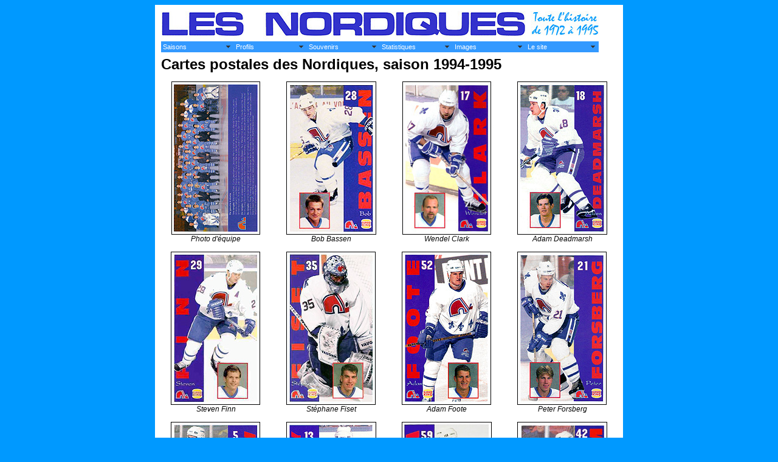

--- FILE ---
content_type: text/html
request_url: http://histoirenordiques.ca/nordiques9495.html
body_size: 35967
content:
<!DOCTYPE html PUBLIC "-//W3C//DTD XHTML 1.0 Transitional//EN" "http://www.w3.org/TR/xhtml1/DTD/xhtml1-transitional.dtd">
<html xmlns="http://www.w3.org/1999/xhtml"><!-- InstanceBegin template="/Templates/modeleimages.dwt" codeOutsideHTMLIsLocked="false" -->
<head>
<meta http-equiv="Content-Type" content="text/html; charset=UTF-8" />
<meta name="keywords" content="Nordiques Québec hockey AMH LNH Quebec Nordiques hockey WHA NHL Nordiques Québec hockey AMH LNH Quebec Nordiques hockey WHA NHL Nordiques Québec hockey AMH LNH Quebec Nordiques hockey WHA NHL Nordiques Québec hockey AMH LNH Quebec Nordiques hockey WHA NHL Nordiques Québec hockey AMH LNH Quebec Nordiques hockey WHA NHL" />
<meta name="description" content="Toute l'histoire des Nordiques de Québec, club de hockey ayant évolué dans l'Association mondiale de hockey (AMH) de 1972 à 1979 et dans la Ligue nationale de hockey (LNH) de 1979 à 1995." />
<link REL="SHORTCUT ICON" HREF="/favicon.ico" type="image/x-icon" />
<!-- InstanceBeginEditable name="doctitle" -->
<title>Les Nordiques de Québec - Cartes postales des Nordiques, saison 1994-1995</title>
<!-- InstanceEndEditable -->
<script src="SpryAssets/SpryMenuBar.js" type="text/javascript"></script>
<link href="SpryAssets/SpryMenuBarHorizontal.css" rel="stylesheet" type="text/css" />
<style type="text/css">
<!--
hr {
	background-color: #0099FF;
	height: 2px;
	border-top-style: none;
	border-right-style: none;
	border-bottom-style: none;
	border-left-style: none;
}
body {
	background-color: #0099FF;
}
#container {
	background-color: #FFFFFF;
	padding: 10px;
	width: 750px;
	margin-right: auto;
	margin-left: auto;
	height: auto;
	font-family: Arial, Helvetica, sans-serif;
}
#story {
	width: 720px;
	margin-left: 0px;
	padding-top: 10px;
	padding-right: 0px;
	padding-bottom: 10px;
	padding-left: 0px;
}
.texte1 {
	font-family: Arial, Helvetica, sans-serif;
	font-size: 24px;
	font-weight: bold;
}
.texte2 {
	font-family: Arial, Helvetica, sans-serif;
	font-size: 14px;
	font-style: italic;
}
.texte3 {
	font-family: "Times New Roman", Times, serif;
	font-size: 14px;
}
.texte4 {
	font-family: Arial, Helvetica, sans-serif;
	font-size: 12px;
	font-style: italic;
}
a:link {
	text-decoration: none;
}
a:visited {
	text-decoration: none;
}
a:hover {
	text-decoration: none;
}
a:active {
	text-decoration: none;
}
-->
</style>
<!-- InstanceBeginEditable name="head" --><!-- InstanceEndEditable --><!-- InstanceParam name="id" type="text" value="sidebar" -->
</head>
<body>
<div id="container">
  <img src="images/titre.jpg" />
  <ul id="MenuBar1" class="MenuBarHorizontal">
  <li><a class="MenuBarItemSubmenu" href="#">Saisons</a>
      <ul>
        <li><a href="chronologie.html">Chronologie</a></li>
        <li><a href="introduction.html">Introduction</a></li>
        <li><a href="saison7273.html">Saison 1972-1973</a></li>
        <li><a href="saison7374.html">Saison 1973-1974</a></li>
        <li><a href="saison7475.html">Saison 1974-1975</a></li>
        <li><a href="saison7576.html">Saison 1975-1976</a></li>
        <li><a href="saison7677.html">Saison 1976-1977</a></li>
        <li><a href="saison7778.html">Saison 1977-1978</a></li>
        <li><a href="saison7879.html">Saison 1978-1979</a></li>
        <li><a href="saison7980.html">Saison 1979-1980</a></li>
        <li><a href="saison8081.html">Saison 1980-1981</a></li>
        <li><a href="saison8182.html">Saison 1981-1982</a></li>
        <li><a href="saison8283.html">Saison 1982-1983</a></li>
        <li><a href="saison8384.html">Saison 1983-1984</a></li>
        <li><a href="saison8485.html">Saison 1984-1985</a></li>
        <li><a href="saison8586.html">Saison 1985-1986</a></li>
        <li><a href="saison8687.html">Saison 1986-1987</a></li>
        <li><a href="saison8788.html">Saison 1987-1988</a></li>
        <li><a href="saison8889.html">Saison 1988-1989</a></li>
        <li><a href="saison8990.html">Saison 1989-1990</a></li>
        <li><a href="saison9091.html">Saison 1990-1991</a></li>
        <li><a href="saison9192.html">Saison 1991-1992</a></li>
        <li><a href="saison9293.html">Saison 1992-1993</a></li>
        <li><a href="saison9394.html">Saison 1993-1994</a></li>
        <li><a href="saison9495.html">Saison 1994-1995</a></li>
        <li><a href="conclusion.html">Conclusion</a></li>
    </ul>
  </li>
  <li><a href="#" class="MenuBarItemSubmenu">Profils</a>
    <ul>
      <li><a href="profil01.html">Marius Fortier</a></li>
      <li><a href="profil02.html">Jean-Claude Tremblay</a></li>
      <li><a href="profil03.html">Maurice Filion</a></li>
      <li><a href="profil04.html">Marc Tardif</a></li>
      <li><a href="profil05.html">R&eacute;al Cloutier</a></li>
      <li><a href="profil06.html">Marcel Aubut</a></li>
      <li><a href="profil07.html">Les capitaines</a></li>
      <li><a href="profil08.html">Daniel Bouchard</a></li>
      <li><a href="profil09.html">Michel Bergeron</a></li>
      <li><a href="profil10.html">Dale Hunter</a></li>
      <li><a href="profil11.html">Peter Stastny</a></li>
      <li><a href="profil12.html">Michel Goulet</a></li>
      <li><a href="profil13.html">Alain C&ocirc;t&eacute;</a></li>
      <li><a href="profil14.html">La direction</a></li>
      <li><a href="profil15.html">Les entra&icirc;neurs</a></li>
      <li><a href="profil16.html">Guy Lafleur</a></li>
      <li><a href="profil17.html">Pierre Pag&eacute;</a></li>
      <li><a href="profil18.html">Joe Sakic</a></li>
      <li><a href="profil19.html">Les m&eacute;dias</a></li>
      <li><a href="profil20.html">Les partisans</a></li>
      </ul>
  </li>
  <li><a href="#" class="MenuBarItemSubmenu">Souvenirs</a>
    <ul>
      <li><a href="souvenir01.html">Le circuit maudit</a></li>
      <li><a href="souvenir02.html">Les malheurs de l'AMH</a></li>
      <li><a href="souvenir03.html">Les &eacute;quipes de l'AMH</a></li>
      <li><a href="souvenir04.html">Les uniformes</a></li>
      <li><a href="souvenir05.html">Les matches internationaux</a></li>
      <li><a href="souvenir06.html">La fusion AMH-LNH</a></li>
      <li><a href="souvenir07.html">L'&eacute;vasion des fr&egrave;res Stastny</a></li>
      <li><a href="souvenir08.html">La bataille du Qu&eacute;bec</a></li>
      <li><a href="souvenir09.html">La guerre des ondes</a></li>
      <li><a href="souvenir10.html">La bagarre du Vendredi saint</a></li>
      <li><a href="souvenir11.html">Les &eacute;quipes d'&eacute;toiles</a></li>
      <li><a href="souvenir12.html">Rendez-Vous 87</a></li>
      <li><a href="souvenir13.html">Les arbitres et les Nordiques</a></li>
      <li><a href="souvenir14.html">La vente des Nordiques (1988)</a></li>
      <li><a href="souvenir15.html">Les filiales</a></li>
      <li><a href="souvenir16.html">Le Colis&eacute;e de Qu&eacute;bec</a></li>
      <li><a href="souvenir17.html">L'affaire Lindros</a></li>
      <li><a href="souvenir18.html">Les joueurs anglophones</a></li>
      <li><a href="souvenir19.html">L'argent et le hockey</a></li>
      <li><a href="souvenir20.html">La vente des Nordiques (1995)</a></li>
    </ul>
  </li>
  <li><a href="#" class="MenuBarItemSubmenu">Statistiques</a>
      <ul>
        <li><a href="statslegende.html">L&eacute;gende des statistiques</a></li>
        <li><a href="#" class="MenuBarItemSubmenu">Statistiques de<br />saison</a>
    <ul>
              <li><a href="stats7273.html">Saison 1972-1973</a></li>
              <li><a href="stats7374.html">Saison 1973-1974</a></li>
              <li><a href="stats7475.html">Saison 1974-1975</a></li>
              <li><a href="stats7576.html">Saison 1975-1976</a></li>
              <li><a href="stats7677.html">Saison 1976-1977</a></li>
              <li><a href="stats7778.html">Saison 1977-1978</a></li>
              <li><a href="stats7879.html">Saison 1978-1979</a></li>
              <li><a href="stats7980.html">Saison 1979-1980</a></li>
              <li><a href="stats8081.html">Saison 1980-1981</a></li>
              <li><a href="stats8182.html">Saison 1981-1982</a></li>
              <li><a href="stats8283.html">Saison 1982-1983</a></li>
              <li><a href="stats8384.html">Saison 1983-1984</a></li>
              <li><a href="stats8485.html">Saison 1984-1985</a></li>
              <li><a href="stats8586.html">Saison 1985-1986</a></li>
              <li><a href="stats8687.html">Saison 1986-1987</a></li>
              <li><a href="stats8788.html">Saison 1987-1988</a></li>
              <li><a href="stats8889.html">Saison 1988-1989</a></li>
              <li><a href="stats8990.html">Saison 1989-1990</a></li>
              <li><a href="stats9091.html">Saison 1990-1991</a></li>
              <li><a href="stats9192.html">Saison 1991-1992</a></li>
              <li><a href="stats9293.html">Saison 1992-1993</a></li>
              <li><a href="stats9394.html">Saison 1993-1994</a></li>
              <li><a href="stats9495.html">Saison 1994-1995</a></li>
            </ul>
        </li>
  <li><a href="#" class="MenuBarItemSubmenu">Statistiques<br />g&eacute;n&eacute;rales</a>
            <ul>
              <li><a href="statsamhsaison.html">AMH (saison r&eacute;guli&egrave;re)</a></li>
              <li><a href="statsamhseries.html">AMH (s&eacute;ries &eacute;liminatoires)</a></li>
              <li><a href="statslnhsaison.html">LNH (saison r&eacute;guli&egrave;re)</a></li>
              <li><a href="statslnhseries.html">LNH (s&eacute;ries &eacute;liminatoires)</a></li>
            </ul>
        </li>
        <li><a href="#" class="MenuBarItemSubmenu">Records</a>
            <ul>
              <li><a href="recordsamhsaison.html">AMH (saison r&eacute;guli&egrave;re)</a></li>
              <li><a href="recordsamhseries.html">AMH (s&eacute;ries &eacute;liminatoires)</a></li>
              <li><a href="recordslnhsaison.html">LNH (saison r&eacute;guli&egrave;re)</a></li>
              <li><a href="recordslnhseries.html">LNH (s&eacute;ries &eacute;liminatoires)</a></li>
            </ul>
        </li>
        <li><a href="#" class="MenuBarItemSubmenu">Autres statistiques g&eacute;n&eacute;rales</a>
            <ul>
              <li><a href="statsbutsprolongation.html">Buts en prolongation</a></li>
              <li><a href="statsdistinctions.html">Distinctions</a></li>
              <li><a href="statsnumeros.html">Num&eacute;ros des joueurs</a></li>
              <li><a href="statsrepechages.html">Rep&ecirc;chages</a></li>
              <li><a href="statssommaires.html">Sommaires importants</a></li>
              <li><a href="statstirspenalite.html">Tirs de p&eacute;nalit&eacute;</a></li>
              <li><a href="statstourschapeau.html">Tours du chapeau</a></li>
              <li><a href="statstransactions.html">Transactions</a></li>
              <li><a href="statsvaria.html">Varia</a></li>
          </ul>
        </li>
        <li><a href="statsparjoueur.html">Statistiques par joueur</a></li>
      </ul>
  </li>
  <li><a class="MenuBarItemSubmenu" href="#">Images</a>
      <ul>
        <li><a href="#" class="MenuBarItemSubmenu">Cartes 1972-1973</a>
            <ul>
              <li><a href="nordiques7273.html">Nordiques (cartes postales)</a></li>
              <li><a href="opc7273.html">O-Pee-Chee</a></li>
          </ul>
        </li>
        <li><a href="#" class="MenuBarItemSubmenu">Cartes 1973-1974</a>
            <ul>
              <li><a href="nordiques7374.html">Nordiques (cartes postales)</a></li>
              <li><a href="opca7374.html">O-Pee-Chee (affiches)</a></li>
              <li><a href="quaker7374.html">Quaker</a></li>
          </ul>
        </li>
        <li><a href="#" class="MenuBarItemSubmenu">Cartes 1974-1975</a>
          <ul>
            <li><a href="opc7475.html">O-Pee-Chee</a></li>
          </ul>
        </li>
        <li><a href="#" class="MenuBarItemSubmenu">Cartes 1975-1976</a>
            <ul>
              <li><a href="opc7576.html">O-Pee-Chee</a></li>
          </ul>
        </li>
        <li><a href="#" class="MenuBarItemSubmenu">Cartes 1976-1977</a>
            <ul>
              <li><a href="ma7677.html">Marie-Antoinette (affiches)</a></li>
              <li><a href="nordiques7677.html">Nordiques (cartes postales)</a></li>
              <li><a href="opc7677.html">O-Pee-Chee</a></li>
          </ul>
        </li>
        <li><a href="#" class="MenuBarItemSubmenu">Cartes 1977-1978</a>
            <ul>
              <li><a href="opc7778.html">O-Pee-Chee</a></li>
          </ul>
        </li>
        <li><a href="#" class="MenuBarItemSubmenu">Cartes 1978-1979</a>
            <ul>
              <li><a href="sportscaster7879.html">Sportscaster</a></li>
          </ul>
        </li>
        <li><a href="#" class="MenuBarItemSubmenu">Cartes 1979-1980</a>
            <ul>
              <li><a href="opc7980.html">O-Pee-Chee/Topps</a></li>
          </ul>
        </li>
        <li><a href="#" class="MenuBarItemSubmenu">Cartes 1980-1981</a>
            <ul>
              <li><a href="nordiques8081.html">Nordiques (cartes postales)</a></li>
              <li><a href="opc8081.html">O-Pee-Chee/Topps</a></li>
              <li><a href="opcs8081.html">O-Pee-Chee Super</a></li>
          </ul>
        </li>
        <li><a href="#" class="MenuBarItemSubmenu">Cartes 1981-1982</a>
            <ul>
              <li><a href="nordiques8182.html">Nordiques (cartes postales)</a></li>
              <li><a href="opc8182.html">O-Pee-Chee/Topps</a></li>
              <li><a href="opca8182.html">O-Pee-Chee (autocollants)</a></li>
              <li><a href="post8182.html">Post</a></li>
          </ul>
        </li>
        <li><a href="#" class="MenuBarItemSubmenu">Cartes 1982-1983</a>
            <ul>
              <li><a href="mcd8283.html">McDonald's (autocollants)</a></li>
              <li><a href="nordiques8283.html">Nordiques (cartes postales)</a></li>
              <li><a href="opc8283.html">O-Pee-Chee</a></li>
              <li><a href="opca8283.html">O-Pee-Chee/Topps (autocollants)</a></li>
              <li><a href="post8283.html">Post</a></li>
          </ul>
        </li>
        <li><a href="#" class="MenuBarItemSubmenu">Cartes 1983-1984</a>
            <ul>
              <li><a href="esso8384.html">Esso</a></li>
              <li><a href="funmate8384.html">Funmate (autocollants)</a></li>
              <li><a href="nordiques8384.html">Nordiques (cartes postales)</a></li>
              <li><a href="opc8384.html">O-Pee-Chee</a></li>
              <li><a href="opca8384.html">O-Pee-Chee/Topps (autocollants)</a></li>
              <li><a href="sr8384.html">Souhaits Renaissance (porte-cl&eacute;s)</a></li>
              <li><a href="vachon8384.html">Vachon</a></li>
          </ul>
        </li>
        <li><a href="#" class="MenuBarItemSubmenu">Cartes 1984-1985</a>
            <ul>
              <li><a href="7e8485.html">7-Eleven (disques)</a></li>
              <li><a href="kelloggs8485.html">Kellogg's (disques)</a></li>
              <li><a href="nordiques8485.html">Nordiques (cartes postales)</a></li>
              <li><a href="opc8485.html">O-Pee-Chee/Topps</a></li>
              <li><a href="opca8485.html">O-Pee-Chee (autocollants)</a></li>
              <li><a href="yy8485.html">Yum Yum (cartes postales)</a></li>
          </ul>
        </li>
        <li><a href="#" class="MenuBarItemSubmenu">Cartes 1985-1986</a>
            <ul>
              <li><a href="7e8586.html">7-Eleven</a></li>
              <li><a href="mcd8586.html">McDonald's (cartes postales)</a></li>
              <li><a href="nordiques8586.html">Nordiques (cartes postales)</a></li>
              <li><a href="opc8586.html">O-Pee-Chee/Topps</a></li>
              <li><a href="opca8586.html">O-Pee-Chee (autocollants)</a></li>
              <li><a href="provigo8586.html">Provigo (autocollants)</a></li>
          </ul>
        </li>
        <li><a href="#" class="MenuBarItemSubmenu">Cartes 1986-1987</a>
            <ul>
              <li><a href="kraft8687.html">Kraft</a></li>
              <li><a href="mcd8687.html">McDonald's (cartes postales)</a></li>
              <li><a href="nordiques8687.html">Nordiques (cartes postales)</a></li>
              <li><a href="opc8687.html">O-Pee-Chee/Topps</a></li>
              <li><a href="opca8687.html">O-Pee-Chee (autocollants)</a></li>
              <li><a href="yy8687.html">Yum Yum</a></li>
          </ul>
        </li>
        <li><a href="#" class="MenuBarItemSubmenu">Cartes 1987-1988</a>
            <ul>
              <li><a href="nordiques8788.html">Nordiques (cartes postales)</a></li>
              <li><a href="opc8788.html">O-Pee-Chee/Topps</a></li>
              <li><a href="opca8788.html">O-Pee-Chee (autocollants)</a></li>
              <li><a href="opcm8788.html">O-Pee-Chee Minis</a></li>
              <li><a href="panini8788.html">Panini (autocollants)</a></li>
              <li><a href="yy8788.html">Yum Yum</a></li>
          </ul>
        </li>
        <li><a href="#" class="MenuBarItemSubmenu">Cartes 1988-1989</a>
            <ul>
              <li><a href="esso8889.html">Esso (autocollants)</a></li>
              <li><a href="fl8889.html">Frito-Lay (autocollants)</a></li>
              <li><a href="nordiques8889.html">Nordiques (cartes postales)</a></li>
              <li><a href="opc8889.html">O-Pee-Chee/Topps</a></li>
              <li><a href="opca8889.html">O-Pee-Chee (autocollants)</a></li>
              <li><a href="opcm8889.html">O-Pee-Chee Minis</a></li>
              <li><a href="panini8889.html">Panini (autocollants)</a></li>
          </ul>
        </li>
        <li><a href="#" class="MenuBarItemSubmenu">Cartes 1989-1990</a>
            <ul>
              <li><a href="kraft8990.html">Kraft</a></li>
              <li><a href="nordiques8990.html">Nordiques (cartes postales)</a></li>
              <li><a href="opc8990.html">O-Pee-Chee/Topps</a></li>
              <li><a href="opca8990.html">O-Pee-Chee (autocollants)</a></li>
              <li><a href="panini8990.html">Panini (autocollants)</a></li>
          </ul>
        </li>
        <li><a href="#" class="MenuBarItemSubmenu">Cartes 1990-1991</a>
            <ul>
              <li><a href="bowman9091.html">Bowman</a></li>
              <li><a href="kraft9091.html">Kraft</a></li>
              <li><a href="nordiques9091.html">Nordiques (cartes postales)</a></li>
              <li><a href="opc9091.html">O-Pee-Chee/Topps</a></li>
              <li><a href="opcp9091.html">O-Pee-Chee Premier</a></li>
              <li><a href="panini9091.html">Panini (autocollants)</a></li>
              <li><a href="ps9091.html">Pro Set</a></li>
              <li><a href="score9091.html">Score</a></li>
              <li><a href="ud9091.html">Upper Deck</a></li>
          </ul>
        </li>
        <li><a href="#" class="MenuBarItemSubmenu">Cartes 1991-1992</a>
            <ul>
              <li><a href="bowman9192.html">Bowman</a></li>
              <li><a href="ccn9192.html">Canadian Card News</a></li>
              <li><a href="gillette9192.html">Gillette</a></li>
              <li><a href="kraft9192.html">Kraft</a></li>
              <li><a href="nordiques9192.html">Nordiques (cartes postales)</a></li>
              <li><a href="opc9192.html">O-Pee-Chee/Topps</a></li>
              <li><a href="opcp9192.html">O-Pee-Chee Premier</a></li>
              <li><a href="panini9192.html">Panini (autocollants)</a></li>
              <li><a href="parkhurst9192.html">Parkhurst</a></li>
              <li><a href="pinnacle9192.html">Pinnacle</a></li>
              <li><a href="ps9192.html">Pro Set</a></li>
              <li><a href="psp9192.html">Pro Set Platinum</a></li>
              <li><a href="score9192.html">Score</a></li>
              <li><a href="scm9192.html">Sports Cards Magazine</a></li>
              <li><a href="se9192.html">Sports Educational</a></li>
              <li><a href="toppssc9192.html">Topps Stadium Club</a></li>
              <li><a href="ud9192.html">Upper Deck</a></li>
          </ul>
        </li>
        <li><a href="#" class="MenuBarItemSubmenu">Cartes 1992-1993</a>
            <ul>
              <li><a href="bowman9293.html">Bowman</a></li>
              <li><a href="fleeru9293.html">Fleer Ultra</a></li>
              <li><a href="hd9293.html">Humpty Dumpty</a></li>
              <li><a href="kraft9293.html">Kraft</a></li>
              <li><a href="nordiques9293.html">Nordiques (cartes postales)</a></li>
              <li><a href="opc9293.html">O-Pee-Chee</a></li>
              <li><a href="opcp9293.html">O-Pee-Chee Premier</a></li>
              <li><a href="panini9293.html">Panini (autocollants)</a></li>
              <li><a href="parkhurst9293.html">Parkhurst</a></li>
              <li><a href="pinnacle9293.html">Pinnacle</a></li>
              <li><a href="ps9293.html">Pro Set</a></li>
              <li><a href="score9293.html">Score</a></li>
              <li><a href="seasons9293.html">Seasons (écussons)</a></li>
              <li><a href="topps9293.html">Topps</a></li>
              <li><a href="toppssc9293.html">Topps Stadium Club</a></li>
              <li><a href="ud9293.html">Upper Deck</a></li>
          </ul>
        </li>
        <li><a href="#" class="MenuBarItemSubmenu">Cartes 1993-1994</a>
            <ul>
              <li><a href="donruss9394.html">Donruss</a></li>
              <li><a href="eas9394.html">EA Sports</a></li>
              <li><a href="fleeru9394.html">Fleer Ultra</a></li>
              <li><a href="hlgg9394.html">High Liner Greatest Goalies</a></li>
              <li><a href="hw9394.html">Hockey Wit</a></li>
              <li><a href="kraft9394.html">Kraft</a></li>
              <li><a href="leaf9394.html">Leaf</a></li>
              <li><a href="opcp9394.html">O-Pee-Chee/Topps Premier</a></li>
              <li><a href="panini9394.html">Panini (autocollants)</a></li>
              <li><a href="parkhurst9394.html">Parkhurst</a></li>
              <li><a href="pinnacle9394.html">Pinnacle</a></li>
              <li><a href="pp9394.html">Power Play</a></li>
              <li><a href="score9394.html">Score</a></li>
              <li><a href="seasons9394.html">Seasons (écussons)</a></li>
              <li><a href="toppssc9394.html">Topps Stadium Club</a></li>
              <li><a href="ud9394.html">Upper Deck</a></li>
          </ul>
        </li>
        <li><a href="#" class="MenuBarItemSubmenu">Cartes 1994-1995</a>
            <ul>
              <li><a href="cg9495.html">Canada Games (pogs)</a></li>
              <li><a href="donruss9495.html">Donruss</a></li>
              <li><a href="flair9495.html">Flair</a></li>
              <li><a href="fleer9495.html">Fleer</a></li>
              <li><a href="fleeru9495.html">Fleer Ultra</a></li>
              <li><a href="kraft9495.html">Kraft</a></li>
              <li><a href="leaf9495.html">Leaf</a></li>
              <li><a href="leafl9495.html">Leaf Limited</a></li>
              <li><a href="muppets9495.html">Muppets</a></li>
              <li><a href="nordiques9495.html">Nordiques (cartes postales)</a></li>
              <li><a href="opcp9495.html">O-Pee-Chee/Topps Premier</a></li>
              <li><a href="panini9495.html">Panini (autocollants)</a></li>
              <li><a href="parkhurst9495.html">Parkhurst</a></li>
              <li><a href="pinnacle9495.html">Pinnacle</a></li>
              <li><a href="score9495.html">Score</a></li>
              <li><a href="select9495.html">Select</a></li>
              <li><a href="sp9495.html">SP</a></li>
              <li><a href="toppsf9495.html">Topps Finest</a></li>
              <li><a href="toppssc9495.html">Topps Stadium Club</a></li>
              <li><a href="ud9495.html">Upper Deck</a></li>
            </ul>
        </li>
        <li><a href="#" class="MenuBarItemSubmenu">Magazines</a>
          <ul>
            <li><a href="magazines7273.html">Saison 1972-1973</a></li>
            <li><a href="magazines7374.html">Saison 1973-1974</a></li>
            <li><a href="magazines7475.html">Saison 1974-1975</a></li>
            <li><a href="magazines7576.html">Saison 1975-1976</a></li>
            <li><a href="magazines7677.html">Saison 1976-1977</a></li>
            <li><a href="magazines7778.html">Saison 1977-1978</a></li>
            <li><a href="magazines7879.html">Saison 1978-1979</a></li>
            <li><a href="magazines7980.html">Saison 1979-1980</a></li>
            <li><a href="magazines8081.html">Saison 1980-1981</a></li>
            <li><a href="magazines8182.html">Saison 1981-1982</a></li>
            <li><a href="magazines8283.html">Saison 1982-1983</a></li>
            <li><a href="magazines8384.html">Saison 1983-1984</a></li>
            <li><a href="magazines8485.html">Saison 1984-1985</a></li>
            <li><a href="magazines8586.html">Saison 1985-1986</a></li>
            <li><a href="magazines8687.html">Saison 1986-1987</a></li>
            <li><a href="magazines8788.html">Saison 1987-1988</a></li>
            <li><a href="magazines8889.html">Saison 1988-1989</a></li>
            <li><a href="magazines8990.html">Saison 1989-1990</a></li>
            <li><a href="magazines9091.html">Saison 1990-1991</a></li>
            <li><a href="magazines9192.html">Saison 1991-1992</a></li>
            <li><a href="magazines9293.html">Saison 1992-1993</a></li>
            <li><a href="magazines9394.html">Saison 1993-1994</a></li>
            <li><a href="magazines9495.html">Saison 1994-1995</a></li>
            <li><a href="magazinesamh.html">Autres &eacute;quipes, AMH</a></li>
            <li><a href="magazineslnh.html">Autres &eacute;quipes, LNH</a></li>
          </ul>
        </li>
  <li><a href="#" class="MenuBarItemSubmenu">Photos d'&eacute;quipe</a>
            <ul>
              <li><a href="equipe7273.html">Saison 1972-1973</a></li>
              <li><a href="equipe7374.html">Saison 1973-1974</a></li>
              <li><a href="equipe7475.html">Saison 1974-1975</a></li>
              <li><a href="equipe7576.html">Saison 1975-1976</a></li>
              <li><a href="equipe7677.html">Saison 1976-1977</a></li>
              <li><a href="equipe7778.html">Saison 1977-1978</a></li>
              <li><a href="equipe7879.html">Saison 1978-1979</a></li>
              <li><a href="equipe7980.html">Saison 1979-1980</a></li>
              <li><a href="equipe8081.html">Saison 1980-1981</a></li>
              <li><a href="equipe8182.html">Saison 1981-1982</a></li>
              <li><a href="equipe8283.html">Saison 1982-1983</a></li>
              <li><a href="equipe8384.html">Saison 1983-1984</a></li>
              <li><a href="equipe8485.html">Saison 1984-1985</a></li>
              <li><a href="equipe8586.html">Saison 1985-1986</a></li>
              <li><a href="equipe8687.html">Saison 1986-1987</a></li>
              <li><a href="equipe8788.html">Saison 1987-1988</a></li>
              <li><a href="equipe8889.html">Saison 1988-1989</a></li>
              <li><a href="equipe8990.html">Saison 1989-1990</a></li>
              <li><a href="equipe9091.html">Saison 1990-1991</a></li>
              <li><a href="equipe9192.html">Saison 1991-1992</a></li>
              <li><a href="equipe9293.html">Saison 1992-1993</a></li>
              <li><a href="equipe9394.html">Saison 1993-1994</a></li>
              <li><a href="equipe9495.html">Saison 1994-1995</a></li>
              <li><a href="equipeautres.html">Autres photos d'équipe</a></li>
            </ul>
        </li>
        <li><a href="#" class="MenuBarItemSubmenu">Portraits</a>
            <ul>
              <li><a href="portraitsdirection.html">La direction</a></li>
              <li><a href="portraitsentraineurs.html">Les entraîneurs</a></li>
              <li><a href="portraitsjoueurs.html">Les joueurs</a></li>
              <li><a href="portraitsinmemoriam.html">In Memoriam</a></li>
            </ul>
        </li>
        <li><a href="#" class="MenuBarItemSubmenu">Autres images</a>
          <ul>
            <li><a href="aumenu.html">Au menu</a></li>
            <li><a href="billets.html">Billets</a></li>
            <li><a href="calendriers.html">Calendriers</a></li>
            <li><a href="cartesparjoueur.html">Cartes par joueur</a></li>
            <li><a href="colisee.html">Colisée de Québec</a></li>
            <li><a href="epinglettes.html">&Eacute;pinglettes</a></li>
            <li><a href="evolutionchandail.html">Évolution du chandail</a></li>
            <li><a href="guides.html">Guides de presse</a></li>
            <li><a href="logosfiliales.html">Logos des filiales</a></li>
            <li><a href="normesgraphiques.html">Normes graphiques</a></li>
            <li><a href="tableaux.html">Tableaux</a></li>
          </ul>
        </li>
      </ul>
  </li>
  <li><a href="#" class="MenuBarItemSubmenu">Le site</a>
    <ul>
      <li><a href="aproposauteur.html">&Agrave; propos de l'auteur</a></li>
      <li><a href="apropossite.html">&Agrave; propos du site</a></li>
      <li><a href="avisvisiteurs.html">Avis aux visiteurs</a></li>
      <li><a href="bibliographie.html">Bibliographie</a></li>
      <li><a href="liensutiles.html">Liens utiles</a></li>
      <li><a href="marchebleue.html">Marche bleue</a></li>
      <li><a href="pellebleue.html">Pelle bleue</a></li>
      <li><a href="plandusite.html">Plan du site</a></li>
      <li><a href="quoideneuf.html">Quoi de neuf?</a></li>
      <li><a href="retouravco.html">Retour de la coupe Avco</a></li>
      </ul>
  </li>
</ul>
<script type="text/javascript">
<!--
var MenuBar1 = new Spry.Widget.MenuBar("MenuBar1", {imgDown:"SpryAssets/SpryMenuBarDownHover.gif", imgRight:"SpryAssets/SpryMenuBarRightHover.gif"});
//-->
</script>
<!-- InstanceBeginEditable name="EditRegionStory" -->
<div class="texte3" id="story">
  <p><span class="texte1">Cartes postales des Nordiques, saison 1994-1995</span></p>
<table border="0" cellspacing="0" cellpadding="0">
    <tr>
      <td valign="top"><img src="images/nordiques9495equipe.jpg" /><br />
        <div align="center"><span class="texte4">Photo d'équipe</span></div></td>
      <td valign="top"><img src="images/nordiques9495bassenb.jpg" hspace="10" /><br />
        <div align="center"><span class="texte4">Bob Bassen</span></div></td>
      <td valign="top"><img src="images/nordiques9495clarkw.jpg" /><br />
        <div align="center"><span class="texte4">Wendel Clark</span></div></td>
      <td valign="top"><img src="images/nordiques9495deadmarsha.jpg" hspace="10" /><br />
        <div align="center"><span class="texte4">Adam Deadmarsh</span></div></td>
    </tr>
    </table>
    <p>
     <table border="0" cellspacing="0" cellpadding="0">
    <tr>
      <td valign="top"><img src="images/nordiques9495finns.jpg" /><br />
        <div align="center"><span class="texte4">Steven Finn</span></div></td>
      <td valign="top"><img src="images/nordiques9495fisets.jpg" hspace="10" /><br />
        <div align="center"><span class="texte4">Stéphane Fiset</span></div></td>
      <td valign="top"><img src="images/nordiques9495footea.jpg" /><br />
        <div align="center"><span class="texte4">Adam Foote</span></div></td>
      <td valign="top"><img src="images/nordiques9495forsbergp.jpg" hspace="10" /><br />
        <div align="center"><span class="texte4">Peter Forsberg</span></div></td>
    </tr>
    </table>
    <p>
   <table border="0" cellspacing="0" cellpadding="0">
    <tr>
      <td valign="top"><img src="images/nordiques9495gusarova.jpg" /><br />
        <div align="center"><span class="texte4">Alexei Gusarov</span></div></td>
      <td valign="top"><img src="images/nordiques9495kamenskyv.jpg" hspace="10" /><br />
        <div align="center"><span class="texte4">Valeri Kamensky</span></div></td>
      <td valign="top"><img src="images/nordiques9495karpad.jpg" /><br />
        <div align="center"><span class="texte4">Dave Karpa</span></div></td>
      <td valign="top"><img src="images/nordiques9495klemmj.jpg" hspace="10" /><br />
        <div align="center"><span class="texte4">Jon Klemm</span></div></td>
    </tr>
    </table>
    <p>
      <table border="0" cellspacing="0" cellpadding="0">
    <tr>
      <td valign="top"><img src="images/nordiques9495kovalenkoa.jpg" /><br />
        <div align="center"><span class="texte4">Andrei Kovalenko</span></div></td>
      <td valign="top"><img src="images/nordiques9495kruppu.jpg" hspace="10" /><br />
        <div align="center"><span class="texte4">Uwe Krupp</span></div></td>
      <td valign="top"><img src="images/nordiques9495lapointec.jpg" /><br />
        <div align="center"><span class="texte4">Claude Lapointe</span></div></td>
      <td valign="top"><img src="images/nordiques9495laukkanenj.jpg" hspace="10" /><br />
        <div align="center"><span class="texte4">Janne Laukkanen</span></div></td>
      </tr>
    </table>
    <p>
    <table border="0" cellspacing="0" cellpadding="0">
    <tr>
      <td valign="top"><img src="images/nordiques9495lefebvres.jpg" /><br />
        <div align="center"><span class="texte4">Sylvain Lefebvre</span></div></td>
      <td valign="top"><img src="images/nordiques9495leschyshync.jpg" hspace="10" /><br />
        <div align="center"><span class="texte4">Curtis Leschyshyn</span></div></td>
      <td valign="top"><img src="images/nordiques9495macdermidp.jpg" /><br />
        <div align="center"><span class="texte4">Paul MacDermid</span></div></td>
      <td valign="top"><img src="images/nordiques9495nolano.jpg" hspace="10" /><br />
        <div align="center"><span class="texte4">Owen Nolan</span></div></td>
      </tr>
    </table>
    <p>
    <table border="0" cellspacing="0" cellpadding="0">
    <tr>
      <td valign="top"><img src="images/nordiques9495riccim.jpg" /><br />
        <div align="center"><span class="texte4">Mike Ricci</span></div></td>
      <td valign="top"><img src="images/nordiques9495rucinskym.jpg" hspace="10" /><br />
        <div align="center"><span class="texte4">Martin Rucinsky</span></div></td>
      <td valign="top"><img src="images/nordiques9495sakicj.jpg" /><br />
        <div align="center"><span class="texte4">Joe Sakic</span></div></td>
      <td valign="top"><img src="images/nordiques9495savager.jpg" hspace="10" /><br />
        <div align="center"><span class="texte4">Réginald Savage</span></div></td>
      </tr>
    </table>
    <p>
      <table border="0" cellspacing="0" cellpadding="0">
    <tr>
      <td valign="top"><img src="images/nordiques9495simonc.jpg" /><br />
        <div align="center"><span class="texte4">Chris Simon</span></div></td>
      <td valign="top"><img src="images/nordiques9495snowg.jpg" hspace="10" /><br />
        <div align="center"><span class="texte4">Garth Snow</span></div></td>
      <td valign="top"><img src="images/nordiques9495thibaultj.jpg" /><br />
        <div align="center"><span class="texte4">Jocelyn Thibault</span></div></td>
      <td valign="top"><img src="images/nordiques9495wolaninc.jpg" hspace="10" /><br />
        <div align="center"><span class="texte4">Craig Wolanin</span></div></td>
      </tr>
    </table>
        <p>
      <table border="0" cellspacing="0" cellpadding="0">
    <tr>
      <td valign="top"><img src="images/nordiques9495youngs.jpg" /><br />
        <div align="center"><span class="texte4">Scott Young</span></div></td>
      <td valign="top"><img src="images/nordiques9495badaboum.jpg" hspace="10" /><br />
        <div align="center"><span class="texte4">Badaboum</span></div></td>
      </tr>
    </table>
    <p class="texte3"><em>Merci à Stéphane Harvey, Clovis Lanteigne et Jean-Yves Paré pour certaines des images sur cette page!</em></p>
    <hr />
<p class="texte3"><strong>Page précédente: </strong><a href="muppets9495.html">Cartes Muppets, saison 1994-1995</a><br />
   <strong>Page suivante: </strong><a href="opcp9495.html">Cartes O-Pee-Chee/Topps Premier, saison 1994-1995</a></p>
    </div>
<!-- InstanceEndEditable --><img src="images/fleursdelys.jpg" /></div>
</body>
<!-- InstanceEnd --></html>
